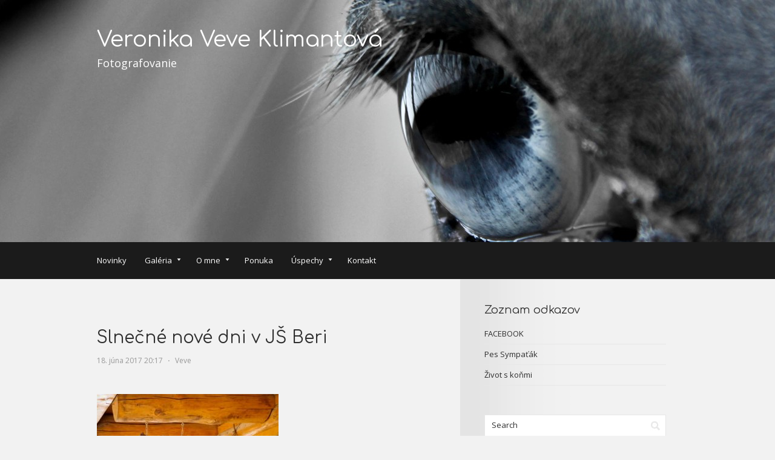

--- FILE ---
content_type: text/html; charset=UTF-8
request_url: https://www.veveklimantova.com/?cat=22
body_size: 7169
content:
<!DOCTYPE html PUBLIC "-//W3C//DTD XHTML 1.0 Transitional//EN" "http://www.w3.org/TR/xhtml1/DTD/xhtml1-transitional.dtd">
<html xmlns="http://www.w3.org/1999/xhtml" lang="sk-SK">
<head profile="http://gmpg.org/xfn/11">
<meta http-equiv="Content-Type" content="text/html; charset=UTF-8" />
<title>Kone | Veronika Veve Klimantová</title>
<link rel="stylesheet" href="https://www.veveklimantova.com/wp-content/themes/retina/style.css" type="text/css" media="all" />
<link rel="pingback" href="https://www.veveklimantova.com/xmlrpc.php" />
<link rel='dns-prefetch' href='//fonts.googleapis.com' />
<link rel='dns-prefetch' href='//s.w.org' />
<link rel="alternate" type="application/rss+xml" title="RSS kanál: Veronika Veve Klimantová &raquo;" href="https://www.veveklimantova.com/?feed=rss2" />
<link rel="alternate" type="application/rss+xml" title="RSS kanál komentárov webu Veronika Veve Klimantová &raquo;" href="https://www.veveklimantova.com/?feed=comments-rss2" />
<link rel="alternate" type="application/rss+xml" title="RSS kanál kategórie Veronika Veve Klimantová &raquo; Kone" href="https://www.veveklimantova.com/?feed=rss2&#038;cat=22" />
		<script type="text/javascript">
			window._wpemojiSettings = {"baseUrl":"https:\/\/s.w.org\/images\/core\/emoji\/11.2.0\/72x72\/","ext":".png","svgUrl":"https:\/\/s.w.org\/images\/core\/emoji\/11.2.0\/svg\/","svgExt":".svg","source":{"concatemoji":"https:\/\/www.veveklimantova.com\/wp-includes\/js\/wp-emoji-release.min.js?ver=5.1.21"}};
			!function(e,a,t){var n,r,o,i=a.createElement("canvas"),p=i.getContext&&i.getContext("2d");function s(e,t){var a=String.fromCharCode;p.clearRect(0,0,i.width,i.height),p.fillText(a.apply(this,e),0,0);e=i.toDataURL();return p.clearRect(0,0,i.width,i.height),p.fillText(a.apply(this,t),0,0),e===i.toDataURL()}function c(e){var t=a.createElement("script");t.src=e,t.defer=t.type="text/javascript",a.getElementsByTagName("head")[0].appendChild(t)}for(o=Array("flag","emoji"),t.supports={everything:!0,everythingExceptFlag:!0},r=0;r<o.length;r++)t.supports[o[r]]=function(e){if(!p||!p.fillText)return!1;switch(p.textBaseline="top",p.font="600 32px Arial",e){case"flag":return s([55356,56826,55356,56819],[55356,56826,8203,55356,56819])?!1:!s([55356,57332,56128,56423,56128,56418,56128,56421,56128,56430,56128,56423,56128,56447],[55356,57332,8203,56128,56423,8203,56128,56418,8203,56128,56421,8203,56128,56430,8203,56128,56423,8203,56128,56447]);case"emoji":return!s([55358,56760,9792,65039],[55358,56760,8203,9792,65039])}return!1}(o[r]),t.supports.everything=t.supports.everything&&t.supports[o[r]],"flag"!==o[r]&&(t.supports.everythingExceptFlag=t.supports.everythingExceptFlag&&t.supports[o[r]]);t.supports.everythingExceptFlag=t.supports.everythingExceptFlag&&!t.supports.flag,t.DOMReady=!1,t.readyCallback=function(){t.DOMReady=!0},t.supports.everything||(n=function(){t.readyCallback()},a.addEventListener?(a.addEventListener("DOMContentLoaded",n,!1),e.addEventListener("load",n,!1)):(e.attachEvent("onload",n),a.attachEvent("onreadystatechange",function(){"complete"===a.readyState&&t.readyCallback()})),(n=t.source||{}).concatemoji?c(n.concatemoji):n.wpemoji&&n.twemoji&&(c(n.twemoji),c(n.wpemoji)))}(window,document,window._wpemojiSettings);
		</script>
		<style type="text/css">
img.wp-smiley,
img.emoji {
	display: inline !important;
	border: none !important;
	box-shadow: none !important;
	height: 1em !important;
	width: 1em !important;
	margin: 0 .07em !important;
	vertical-align: -0.1em !important;
	background: none !important;
	padding: 0 !important;
}
</style>
	<link rel='stylesheet' id='wp-block-library-css'  href='https://www.veveklimantova.com/wp-includes/css/dist/block-library/style.min.css?ver=5.1.21' type='text/css' media='all' />
<link rel='stylesheet' id='retina-css-960-css'  href='https://www.veveklimantova.com/wp-content/themes/retina/lib/css/960.css?ver=5.1.21' type='text/css' media='all' />
<link rel='stylesheet' id='retina-google-fonts-css'  href='https://fonts.googleapis.com/css?family=Open+Sans%7CComfortaa&#038;ver=5.1.21' type='text/css' media='all' />
<script type='text/javascript' src='https://www.veveklimantova.com/wp-includes/js/jquery/jquery.js?ver=1.12.4'></script>
<script type='text/javascript' src='https://www.veveklimantova.com/wp-includes/js/jquery/jquery-migrate.min.js?ver=1.4.1'></script>
<link rel='https://api.w.org/' href='https://www.veveklimantova.com/index.php?rest_route=/' />
<link rel="EditURI" type="application/rsd+xml" title="RSD" href="https://www.veveklimantova.com/xmlrpc.php?rsd" />
<link rel="wlwmanifest" type="application/wlwmanifest+xml" href="https://www.veveklimantova.com/wp-includes/wlwmanifest.xml" /> 
<meta name="generator" content="WordPress 5.1.21" />
	
		<style type="text/css">
    #headimg {
        width: 100%;
		height: 400px;
        background: url(https://www.veveklimantova.com/wp-content/uploads/2013/04/cropped-1920-x-400.jpg) no-repeat top center;
		-webkit-background-size: cover;
		-moz-background-size: cover;
		-o-background-size: cover;
		background-size: cover;
    }
    </style>
    	
		<style type="text/css">
    #headimg #logo-text a {
        color: #fff;
    }
    #headimg #logo-text .site-description {
        color: #fff;
    }
    </style>
    	

<style type="text/css" id="custom-background-css">
body.custom-background { background-color: #f2f2f2; }
</style>
	</head>
<body class="archive category category-kone category-22 custom-background">
<div class="wrapper">
  
  <div id="header">  
    
    <div id="headimg"> 
  
    <div class="container_16 clearfix">
    <div class="grid_16 alpha omega">
      
      <div id="logo-text">
        <span class="site-name"><a href="https://www.veveklimantova.com/" title="Veronika Veve Klimantová" rel="home">Veronika Veve Klimantová</a></span>
        <span class="site-description">Fotografovanie</span>
      </div> <!-- end of #head-text -->
    
    </div>
  </div>
  
</div>
          
    <div id="nav">
      <div class="container_16 clearfix">
        <div class="grid_16 alpha omega">
            <div class="menu clearfix"><ul id="menu-home" class="sf-menu"><li id="menu-item-703" class="menu-item menu-item-type-taxonomy menu-item-object-category menu-item-703"><a href="https://www.veveklimantova.com/?cat=33">Novinky</a></li>
<li id="menu-item-8" class="menu-item menu-item-type-taxonomy menu-item-object-category current-category-ancestor current-menu-ancestor current-menu-parent current-category-parent menu-item-has-children menu-item-8"><a href="https://www.veveklimantova.com/?cat=3">Galéria</a>
<ul class="sub-menu">
	<li id="menu-item-923" class="menu-item menu-item-type-taxonomy menu-item-object-category menu-item-923"><a href="https://www.veveklimantova.com/?cat=35">Akcie</a></li>
	<li id="menu-item-595" class="menu-item menu-item-type-taxonomy menu-item-object-category menu-item-595"><a href="https://www.veveklimantova.com/?cat=18">Black &#038; White</a></li>
	<li id="menu-item-242" class="menu-item menu-item-type-taxonomy menu-item-object-category current-menu-item menu-item-has-children menu-item-242"><a href="https://www.veveklimantova.com/?cat=22" aria-current="page">Kone</a>
	<ul class="sub-menu">
		<li id="menu-item-1053" class="menu-item menu-item-type-taxonomy menu-item-object-category menu-item-has-children menu-item-1053"><a href="https://www.veveklimantova.com/?cat=36">Okonoch</a>
		<ul class="sub-menu">
			<li id="menu-item-1765" class="menu-item menu-item-type-taxonomy menu-item-object-category menu-item-1765"><a href="https://www.veveklimantova.com/?cat=39">Rockstar</a></li>
			<li id="menu-item-1142" class="menu-item menu-item-type-taxonomy menu-item-object-category menu-item-1142"><a href="https://www.veveklimantova.com/?cat=38">Semináre</a></li>
			<li id="menu-item-2768" class="menu-item menu-item-type-taxonomy menu-item-object-category menu-item-has-children menu-item-2768"><a href="https://www.veveklimantova.com/?cat=50">Tréningy</a>
			<ul class="sub-menu">
				<li id="menu-item-2770" class="menu-item menu-item-type-taxonomy menu-item-object-category menu-item-2770"><a href="https://www.veveklimantova.com/?cat=51">Kráľová</a></li>
			</ul>
</li>
		</ul>
</li>
		<li id="menu-item-1900" class="menu-item menu-item-type-taxonomy menu-item-object-category menu-item-1900"><a href="https://www.veveklimantova.com/?cat=23">Black &#038; White Horse</a></li>
		<li id="menu-item-689" class="menu-item menu-item-type-taxonomy menu-item-object-category menu-item-689"><a href="https://www.veveklimantova.com/?cat=29">Detaily</a></li>
		<li id="menu-item-2033" class="menu-item menu-item-type-taxonomy menu-item-object-category menu-item-2033"><a href="https://www.veveklimantova.com/?cat=26">Funny Horses</a></li>
		<li id="menu-item-392" class="menu-item menu-item-type-taxonomy menu-item-object-category menu-item-392"><a href="https://www.veveklimantova.com/?cat=32">Koníky</a></li>
		<li id="menu-item-466" class="menu-item menu-item-type-taxonomy menu-item-object-category menu-item-466"><a href="https://www.veveklimantova.com/?cat=28">Kone a ľudia</a></li>
		<li id="menu-item-217" class="menu-item menu-item-type-taxonomy menu-item-object-category menu-item-217"><a href="https://www.veveklimantova.com/?cat=30">Ranče</a></li>
		<li id="menu-item-777" class="menu-item menu-item-type-taxonomy menu-item-object-category menu-item-777"><a href="https://www.veveklimantova.com/?cat=34">Podujatia</a></li>
		<li id="menu-item-216" class="menu-item menu-item-type-taxonomy menu-item-object-category menu-item-216"><a href="https://www.veveklimantova.com/?cat=24">Preteky</a></li>
		<li id="menu-item-388" class="menu-item menu-item-type-taxonomy menu-item-object-category menu-item-388"><a href="https://www.veveklimantova.com/?cat=27">Žriebätá</a></li>
	</ul>
</li>
	<li id="menu-item-240" class="menu-item menu-item-type-taxonomy menu-item-object-category menu-item-240"><a href="https://www.veveklimantova.com/?cat=17">Na potulkách</a></li>
	<li id="menu-item-642" class="menu-item menu-item-type-taxonomy menu-item-object-category menu-item-has-children menu-item-642"><a href="https://www.veveklimantova.com/?cat=19">Ľudia</a>
	<ul class="sub-menu">
		<li id="menu-item-2923" class="menu-item menu-item-type-taxonomy menu-item-object-category menu-item-2923"><a href="https://www.veveklimantova.com/?cat=44">Portréty</a></li>
		<li id="menu-item-2321" class="menu-item menu-item-type-taxonomy menu-item-object-category menu-item-2321"><a href="https://www.veveklimantova.com/?cat=46">Snúbenci</a></li>
		<li id="menu-item-2322" class="menu-item menu-item-type-taxonomy menu-item-object-category menu-item-2322"><a href="https://www.veveklimantova.com/?cat=45">Tehuľky</a></li>
	</ul>
</li>
	<li id="menu-item-535" class="menu-item menu-item-type-taxonomy menu-item-object-category menu-item-535"><a href="https://www.veveklimantova.com/?cat=16">Príroda</a></li>
	<li id="menu-item-430" class="menu-item menu-item-type-taxonomy menu-item-object-category menu-item-has-children menu-item-430"><a href="https://www.veveklimantova.com/?cat=21">Psy</a>
	<ul class="sub-menu">
		<li id="menu-item-2715" class="menu-item menu-item-type-taxonomy menu-item-object-category menu-item-2715"><a href="https://www.veveklimantova.com/?cat=49">Psy a ľudia</a></li>
		<li id="menu-item-2714" class="menu-item menu-item-type-taxonomy menu-item-object-category menu-item-2714"><a href="https://www.veveklimantova.com/?cat=47">Semináre</a></li>
	</ul>
</li>
	<li id="menu-item-311" class="menu-item menu-item-type-taxonomy menu-item-object-category menu-item-311"><a href="https://www.veveklimantova.com/?cat=20">Zvieratá</a></li>
</ul>
</li>
<li id="menu-item-24" class="menu-item menu-item-type-taxonomy menu-item-object-category menu-item-has-children menu-item-24"><a href="https://www.veveklimantova.com/?cat=12">O mne</a>
<ul class="sub-menu">
	<li id="menu-item-25" class="menu-item menu-item-type-post_type menu-item-object-page menu-item-25"><a href="https://www.veveklimantova.com/?page_id=19">Veronika Veve Klimantová</a></li>
	<li id="menu-item-36" class="menu-item menu-item-type-post_type menu-item-object-page menu-item-36"><a href="https://www.veveklimantova.com/?page_id=32">Vybavenie</a></li>
	<li id="menu-item-10" class="menu-item menu-item-type-taxonomy menu-item-object-category menu-item-10"><a href="https://www.veveklimantova.com/?cat=6">Referencie</a></li>
</ul>
</li>
<li id="menu-item-41" class="menu-item menu-item-type-post_type menu-item-object-page menu-item-41"><a href="https://www.veveklimantova.com/?page_id=37">Ponuka</a></li>
<li id="menu-item-13" class="menu-item menu-item-type-taxonomy menu-item-object-category menu-item-has-children menu-item-13"><a href="https://www.veveklimantova.com/?cat=8">Úspechy</a>
<ul class="sub-menu">
	<li id="menu-item-218" class="menu-item menu-item-type-taxonomy menu-item-object-category menu-item-218"><a href="https://www.veveklimantova.com/?cat=9">Ocenenia</a></li>
	<li id="menu-item-211" class="menu-item menu-item-type-taxonomy menu-item-object-category menu-item-211"><a href="https://www.veveklimantova.com/?cat=10">Publikácie</a></li>
</ul>
</li>
<li id="menu-item-7" class="menu-item menu-item-type-post_type menu-item-object-page menu-item-7"><a href="https://www.veveklimantova.com/?page_id=5">Kontakt</a></li>
</ul></div>        </div>
      </div>
    </div>
  
  </div>
<div class="container_16 clearfix">
  
  <div class="grid_10 alpha">
    <div id="content">	  
	  
	        

<div id="loop-meta">
  <h1 class="loop-meta-title"></h1>
  <div class="loop-meta-description"></div>
</div> <!-- end #loop-meta -->

	  
	        
                
          <div id="post-3865" class="post-3865 post type-post status-publish format-standard hentry category-kone category-novinky category-rance">
  
  <h2 class="entry-title"><a href="https://www.veveklimantova.com/?p=3865" title="Permalink to Slnečné nové dni v JŠ Beri" rel="bookmark">Slnečné nové dni v JŠ Beri</a></h2>
  
  <div class="entry-meta">    
	<span class="entry-date" title="18. júna 2017 20:17"><a href="https://www.veveklimantova.com/?p=3865" title="Slnečné nové dni v JŠ Beri" rel="bookmark">18. júna 2017 20:17</a></span><span class="entry-meta-sep"> &sdot; </span><span class="entry-author author vcard"><a href="https://www.veveklimantova.com/?author=2" title="by Veve" rel="author">Veve</a></span>  </div><!-- .entry-meta -->
  
    
  <div class="entry-content clearfix">	
	<p><a href="http://www.veveklimantova.com/wp-content/uploads/2019/05/170618-Jš-Beri-16-Lucia.jpg"><img class="alignnone size-medium wp-image-3866" src="http://www.veveklimantova.com/wp-content/uploads/2019/05/170618-Jš-Beri-16-Lucia-300x200.jpg" alt="170618 - Jš Beri-16 Lucia" width="300" height="200" srcset="https://www.veveklimantova.com/wp-content/uploads/2019/05/170618-Jš-Beri-16-Lucia-300x200.jpg 300w, https://www.veveklimantova.com/wp-content/uploads/2019/05/170618-Jš-Beri-16-Lucia-768x512.jpg 768w, https://www.veveklimantova.com/wp-content/uploads/2019/05/170618-Jš-Beri-16-Lucia.jpg 1024w" sizes="(max-width: 300px) 100vw, 300px" /></a></p>
<p> <a href="https://www.veveklimantova.com/?p=3865#more-3865" class="more-link"><span>Continue Reading &rarr;</span></a></p>
<a href="http://www.facebook.com/share.php?u=https%3A%2F%2Fwww.veveklimantova.com%2F%3Fp%3D3865&amp;t=Slne%C4%8Dn%C3%A9%20nov%C3%A9%20dni%20v%20J%C5%A0%20Beri" id="facebook_share_link_3865">Share on Facebook</a>
	<script type="text/javascript">
	<!--
	var button = document.getElementById('facebook_share_link_3865') || document.getElementById('facebook_share_icon_3865') || document.getElementById('facebook_share_both_3865') || document.getElementById('facebook_share_button_3865');
	if (button) {
		button.onclick = function(e) {
			var url = this.href.replace(/share\.php/, 'sharer.php');
			window.open(url,'sharer','toolbar=0,status=0,width=626,height=436');
			return false;
		}
	
		if (button.id === 'facebook_share_button_3865') {
			button.onmouseover = function(){
				this.style.color='#fff';
				this.style.borderColor = '#295582';
				this.style.backgroundColor = '#3b5998';
			}
			button.onmouseout = function(){
				this.style.color = '#3b5998';
				this.style.borderColor = '#d8dfea';
				this.style.backgroundColor = '#fff';
			}
		}
	}
	-->
	</script>
	  </div> <!-- end .entry-content -->
  
    
  <div class="entry-meta-bottom">    
  <span class="cat-links"><span class="entry-utility-prep entry-utility-prep-cat-links">Posted in:</span> <a href="https://www.veveklimantova.com/?cat=22" rel="category">Kone</a>, <a href="https://www.veveklimantova.com/?cat=33" rel="category">Novinky</a>, <a href="https://www.veveklimantova.com/?cat=30" rel="category">Ranče</a></span>    
  </div><!-- .entry-meta-bottom -->

</div> <!-- end #post-3865 .post_class -->        
                
          <div id="post-3778" class="post-3778 post type-post status-publish format-standard hentry category-kone category-novinky category-rance">
  
  <h2 class="entry-title"><a href="https://www.veveklimantova.com/?p=3778" title="Permalink to Pozrite si nové fotky v albume JŠ Beri" rel="bookmark">Pozrite si nové fotky v albume JŠ Beri</a></h2>
  
  <div class="entry-meta">    
	<span class="entry-date" title="14. apríla 2017 20:05"><a href="https://www.veveklimantova.com/?p=3778" title="Pozrite si nové fotky v albume JŠ Beri" rel="bookmark">14. apríla 2017 20:05</a></span><span class="entry-meta-sep"> &sdot; </span><span class="entry-author author vcard"><a href="https://www.veveklimantova.com/?author=2" title="by Veve" rel="author">Veve</a></span>  </div><!-- .entry-meta -->
  
    
  <div class="entry-content clearfix">	
	<p><a href="http://www.veveklimantova.com/wp-content/uploads/2019/05/170414-Jš-Beri-22.jpg"><img class="alignnone size-medium wp-image-3779" src="http://www.veveklimantova.com/wp-content/uploads/2019/05/170414-Jš-Beri-22-300x200.jpg" alt="170414 - Jš Beri-22" width="300" height="200" srcset="https://www.veveklimantova.com/wp-content/uploads/2019/05/170414-Jš-Beri-22-300x200.jpg 300w, https://www.veveklimantova.com/wp-content/uploads/2019/05/170414-Jš-Beri-22-768x512.jpg 768w, https://www.veveklimantova.com/wp-content/uploads/2019/05/170414-Jš-Beri-22.jpg 1024w" sizes="(max-width: 300px) 100vw, 300px" /></a></p>
<p> <a href="https://www.veveklimantova.com/?p=3778#more-3778" class="more-link"><span>Continue Reading &rarr;</span></a></p>
<a href="http://www.facebook.com/share.php?u=https%3A%2F%2Fwww.veveklimantova.com%2F%3Fp%3D3778&amp;t=Pozrite%20si%20nov%C3%A9%20fotky%20v%20albume%20J%C5%A0%20Beri" id="facebook_share_link_3778">Share on Facebook</a>
	<script type="text/javascript">
	<!--
	var button = document.getElementById('facebook_share_link_3778') || document.getElementById('facebook_share_icon_3778') || document.getElementById('facebook_share_both_3778') || document.getElementById('facebook_share_button_3778');
	if (button) {
		button.onclick = function(e) {
			var url = this.href.replace(/share\.php/, 'sharer.php');
			window.open(url,'sharer','toolbar=0,status=0,width=626,height=436');
			return false;
		}
	
		if (button.id === 'facebook_share_button_3778') {
			button.onmouseover = function(){
				this.style.color='#fff';
				this.style.borderColor = '#295582';
				this.style.backgroundColor = '#3b5998';
			}
			button.onmouseout = function(){
				this.style.color = '#3b5998';
				this.style.borderColor = '#d8dfea';
				this.style.backgroundColor = '#fff';
			}
		}
	}
	-->
	</script>
	  </div> <!-- end .entry-content -->
  
    
  <div class="entry-meta-bottom">    
  <span class="cat-links"><span class="entry-utility-prep entry-utility-prep-cat-links">Posted in:</span> <a href="https://www.veveklimantova.com/?cat=22" rel="category">Kone</a>, <a href="https://www.veveklimantova.com/?cat=33" rel="category">Novinky</a>, <a href="https://www.veveklimantova.com/?cat=30" rel="category">Ranče</a></span>    
  </div><!-- .entry-meta-bottom -->

</div> <!-- end #post-3778 .post_class -->        
                
          <div id="post-2846" class="post-2846 post type-post status-publish format-standard hentry category-kone category-rance">
  
  <h2 class="entry-title"><a href="https://www.veveklimantova.com/?p=2846" title="Permalink to JŠ Beri" rel="bookmark">JŠ Beri</a></h2>
  
  <div class="entry-meta">    
	<span class="entry-date" title="1. decembra 2014 19:30"><a href="https://www.veveklimantova.com/?p=2846" title="JŠ Beri" rel="bookmark">1. decembra 2014 19:30</a></span><span class="entry-meta-sep"> &sdot; </span><span class="entry-author author vcard"><a href="https://www.veveklimantova.com/?author=2" title="by Veve" rel="author">Veve</a></span>  </div><!-- .entry-meta -->
  
    
  <div class="entry-content clearfix">	
	<p><a href="http://www.veveklimantova.com/wp-content/uploads/2014/11/141031-Jš-Beri-17-Lucia.jpg"><img class="alignnone size-medium wp-image-2847" src="http://www.veveklimantova.com/wp-content/uploads/2014/11/141031-Jš-Beri-17-Lucia-300x200.jpg" alt="141031 - Jš Beri-17 Lucia" width="300" height="200" srcset="https://www.veveklimantova.com/wp-content/uploads/2014/11/141031-Jš-Beri-17-Lucia-300x200.jpg 300w, https://www.veveklimantova.com/wp-content/uploads/2014/11/141031-Jš-Beri-17-Lucia.jpg 1024w" sizes="(max-width: 300px) 100vw, 300px" /></a></p>
<p> <a href="https://www.veveklimantova.com/?p=2846#more-2846" class="more-link"><span>Continue Reading &rarr;</span></a></p>
<a href="http://www.facebook.com/share.php?u=https%3A%2F%2Fwww.veveklimantova.com%2F%3Fp%3D2846&amp;t=J%C5%A0%20Beri" id="facebook_share_link_2846">Share on Facebook</a>
	<script type="text/javascript">
	<!--
	var button = document.getElementById('facebook_share_link_2846') || document.getElementById('facebook_share_icon_2846') || document.getElementById('facebook_share_both_2846') || document.getElementById('facebook_share_button_2846');
	if (button) {
		button.onclick = function(e) {
			var url = this.href.replace(/share\.php/, 'sharer.php');
			window.open(url,'sharer','toolbar=0,status=0,width=626,height=436');
			return false;
		}
	
		if (button.id === 'facebook_share_button_2846') {
			button.onmouseover = function(){
				this.style.color='#fff';
				this.style.borderColor = '#295582';
				this.style.backgroundColor = '#3b5998';
			}
			button.onmouseout = function(){
				this.style.color = '#3b5998';
				this.style.borderColor = '#d8dfea';
				this.style.backgroundColor = '#fff';
			}
		}
	}
	-->
	</script>
	  </div> <!-- end .entry-content -->
  
    
  <div class="entry-meta-bottom">    
  <span class="cat-links"><span class="entry-utility-prep entry-utility-prep-cat-links">Posted in:</span> <a href="https://www.veveklimantova.com/?cat=22" rel="category">Kone</a>, <a href="https://www.veveklimantova.com/?cat=30" rel="category">Ranče</a></span>    
  </div><!-- .entry-meta-bottom -->

</div> <!-- end #post-2846 .post_class -->        
                
          <div id="post-2772" class="post-2772 post type-post status-publish format-standard hentry category-kralova category-okonoch category-treningy">
  
  <h2 class="entry-title"><a href="https://www.veveklimantova.com/?p=2772" title="Permalink to Kráľová" rel="bookmark">Kráľová</a></h2>
  
  <div class="entry-meta">    
	<span class="entry-date" title="28. septembra 2014 19:30"><a href="https://www.veveklimantova.com/?p=2772" title="Kráľová" rel="bookmark">28. septembra 2014 19:30</a></span><span class="entry-meta-sep"> &sdot; </span><span class="entry-author author vcard"><a href="https://www.veveklimantova.com/?author=2" title="by Veve" rel="author">Veve</a></span>  </div><!-- .entry-meta -->
  
    
  <div class="entry-content clearfix">	
	<p><a href="http://www.veveklimantova.com/wp-content/uploads/2014/08/140810-Treningy-Kralova-19.jpg"><img class="alignnone size-medium wp-image-2757" src="http://www.veveklimantova.com/wp-content/uploads/2014/08/140810-Treningy-Kralova-19-300x200.jpg" alt="140810 - Treningy Kralova-19" width="300" height="200" srcset="https://www.veveklimantova.com/wp-content/uploads/2014/08/140810-Treningy-Kralova-19-300x200.jpg 300w, https://www.veveklimantova.com/wp-content/uploads/2014/08/140810-Treningy-Kralova-19.jpg 1024w" sizes="(max-width: 300px) 100vw, 300px" /></a></p>
<p> <a href="https://www.veveklimantova.com/?p=2772#more-2772" class="more-link"><span>Continue Reading &rarr;</span></a></p>
<a href="http://www.facebook.com/share.php?u=https%3A%2F%2Fwww.veveklimantova.com%2F%3Fp%3D2772&amp;t=Kr%C3%A1%C4%BEov%C3%A1" id="facebook_share_link_2772">Share on Facebook</a>
	<script type="text/javascript">
	<!--
	var button = document.getElementById('facebook_share_link_2772') || document.getElementById('facebook_share_icon_2772') || document.getElementById('facebook_share_both_2772') || document.getElementById('facebook_share_button_2772');
	if (button) {
		button.onclick = function(e) {
			var url = this.href.replace(/share\.php/, 'sharer.php');
			window.open(url,'sharer','toolbar=0,status=0,width=626,height=436');
			return false;
		}
	
		if (button.id === 'facebook_share_button_2772') {
			button.onmouseover = function(){
				this.style.color='#fff';
				this.style.borderColor = '#295582';
				this.style.backgroundColor = '#3b5998';
			}
			button.onmouseout = function(){
				this.style.color = '#3b5998';
				this.style.borderColor = '#d8dfea';
				this.style.backgroundColor = '#fff';
			}
		}
	}
	-->
	</script>
	  </div> <!-- end .entry-content -->
  
    
  <div class="entry-meta-bottom">    
  <span class="cat-links"><span class="entry-utility-prep entry-utility-prep-cat-links">Posted in:</span> <a href="https://www.veveklimantova.com/?cat=51" rel="category">Kráľová</a>, <a href="https://www.veveklimantova.com/?cat=36" rel="category">Okonoch</a>, <a href="https://www.veveklimantova.com/?cat=50" rel="category">Tréningy</a></span>    
  </div><!-- .entry-meta-bottom -->

</div> <!-- end #post-2772 .post_class -->        
                
          <div id="post-2719" class="post-2719 post type-post status-publish format-standard hentry category-kone category-novinky category-okonoch category-treningy">
  
  <h2 class="entry-title"><a href="https://www.veveklimantova.com/?p=2719" title="Permalink to Tréningy" rel="bookmark">Tréningy</a></h2>
  
  <div class="entry-meta">    
	<span class="entry-date" title="17. augusta 2014 19:30"><a href="https://www.veveklimantova.com/?p=2719" title="Tréningy" rel="bookmark">17. augusta 2014 19:30</a></span><span class="entry-meta-sep"> &sdot; </span><span class="entry-author author vcard"><a href="https://www.veveklimantova.com/?author=2" title="by Veve" rel="author">Veve</a></span>  </div><!-- .entry-meta -->
  
    
  <div class="entry-content clearfix">	
	<p><a href="http://www.veveklimantova.com/wp-content/uploads/2014/08/140713-Tréning-deň-6.jpg"><img class="alignnone size-medium wp-image-2720" src="http://www.veveklimantova.com/wp-content/uploads/2014/08/140713-Tréning-deň-6-199x300.jpg" alt="140713 - Tréning deň-6" width="199" height="300" srcset="https://www.veveklimantova.com/wp-content/uploads/2014/08/140713-Tréning-deň-6-199x300.jpg 199w, https://www.veveklimantova.com/wp-content/uploads/2014/08/140713-Tréning-deň-6.jpg 682w" sizes="(max-width: 199px) 100vw, 199px" /></a></p>
<p> <a href="https://www.veveklimantova.com/?p=2719#more-2719" class="more-link"><span>Continue Reading &rarr;</span></a></p>
<a href="http://www.facebook.com/share.php?u=https%3A%2F%2Fwww.veveklimantova.com%2F%3Fp%3D2719&amp;t=Tr%C3%A9ningy" id="facebook_share_link_2719">Share on Facebook</a>
	<script type="text/javascript">
	<!--
	var button = document.getElementById('facebook_share_link_2719') || document.getElementById('facebook_share_icon_2719') || document.getElementById('facebook_share_both_2719') || document.getElementById('facebook_share_button_2719');
	if (button) {
		button.onclick = function(e) {
			var url = this.href.replace(/share\.php/, 'sharer.php');
			window.open(url,'sharer','toolbar=0,status=0,width=626,height=436');
			return false;
		}
	
		if (button.id === 'facebook_share_button_2719') {
			button.onmouseover = function(){
				this.style.color='#fff';
				this.style.borderColor = '#295582';
				this.style.backgroundColor = '#3b5998';
			}
			button.onmouseout = function(){
				this.style.color = '#3b5998';
				this.style.borderColor = '#d8dfea';
				this.style.backgroundColor = '#fff';
			}
		}
	}
	-->
	</script>
	  </div> <!-- end .entry-content -->
  
    
  <div class="entry-meta-bottom">    
  <span class="cat-links"><span class="entry-utility-prep entry-utility-prep-cat-links">Posted in:</span> <a href="https://www.veveklimantova.com/?cat=22" rel="category">Kone</a>, <a href="https://www.veveklimantova.com/?cat=33" rel="category">Novinky</a>, <a href="https://www.veveklimantova.com/?cat=36" rel="category">Okonoch</a>, <a href="https://www.veveklimantova.com/?cat=50" rel="category">Tréningy</a></span>    
  </div><!-- .entry-meta-bottom -->

</div> <!-- end #post-2719 .post_class -->        
                
          <div id="post-2610" class="post-2610 post type-post status-publish format-standard hentry category-kone category-novinky category-okonoch category-seminare">
  
  <h2 class="entry-title"><a href="https://www.veveklimantova.com/?p=2610" title="Permalink to Seminár: Práca zo sedla a práca inšpirovaná J. F. Pignonom 21.-22.06.2014" rel="bookmark">Seminár: Práca zo sedla a práca inšpirovaná J. F. Pignonom 21.-22.06.2014</a></h2>
  
  <div class="entry-meta">    
	<span class="entry-date" title="13. júla 2014 19:30"><a href="https://www.veveklimantova.com/?p=2610" title="Seminár: Práca zo sedla a práca inšpirovaná J. F. Pignonom 21.-22.06.2014" rel="bookmark">13. júla 2014 19:30</a></span><span class="entry-meta-sep"> &sdot; </span><span class="entry-author author vcard"><a href="https://www.veveklimantova.com/?author=2" title="by Veve" rel="author">Veve</a></span>  </div><!-- .entry-meta -->
  
    
  <div class="entry-content clearfix">	
	<p><a href="http://www.veveklimantova.com/wp-content/uploads/2014/07/140621-Seminar-Praca-zo-sedla-+-J.Pignon-47.jpg"><img class="alignnone size-medium wp-image-2611" src="http://www.veveklimantova.com/wp-content/uploads/2014/07/140621-Seminar-Praca-zo-sedla-+-J.Pignon-47-300x200.jpg" alt="140621 - Seminar Praca zo sedla + J.Pignon-47" width="300" height="200" srcset="https://www.veveklimantova.com/wp-content/uploads/2014/07/140621-Seminar-Praca-zo-sedla-+-J.Pignon-47-300x200.jpg 300w, https://www.veveklimantova.com/wp-content/uploads/2014/07/140621-Seminar-Praca-zo-sedla-+-J.Pignon-47.jpg 1024w" sizes="(max-width: 300px) 100vw, 300px" /></a></p>
<p> <a href="https://www.veveklimantova.com/?p=2610#more-2610" class="more-link"><span>Continue Reading &rarr;</span></a></p>
<a href="http://www.facebook.com/share.php?u=https%3A%2F%2Fwww.veveklimantova.com%2F%3Fp%3D2610&amp;t=Semin%C3%A1r%3A%20Pr%C3%A1ca%20zo%20sedla%20a%20pr%C3%A1ca%20in%C5%A1pirovan%C3%A1%20J.%20F.%20Pignonom%2021.-22.06.2014" id="facebook_share_link_2610">Share on Facebook</a>
	<script type="text/javascript">
	<!--
	var button = document.getElementById('facebook_share_link_2610') || document.getElementById('facebook_share_icon_2610') || document.getElementById('facebook_share_both_2610') || document.getElementById('facebook_share_button_2610');
	if (button) {
		button.onclick = function(e) {
			var url = this.href.replace(/share\.php/, 'sharer.php');
			window.open(url,'sharer','toolbar=0,status=0,width=626,height=436');
			return false;
		}
	
		if (button.id === 'facebook_share_button_2610') {
			button.onmouseover = function(){
				this.style.color='#fff';
				this.style.borderColor = '#295582';
				this.style.backgroundColor = '#3b5998';
			}
			button.onmouseout = function(){
				this.style.color = '#3b5998';
				this.style.borderColor = '#d8dfea';
				this.style.backgroundColor = '#fff';
			}
		}
	}
	-->
	</script>
	  </div> <!-- end .entry-content -->
  
    
  <div class="entry-meta-bottom">    
  <span class="cat-links"><span class="entry-utility-prep entry-utility-prep-cat-links">Posted in:</span> <a href="https://www.veveklimantova.com/?cat=22" rel="category">Kone</a>, <a href="https://www.veveklimantova.com/?cat=33" rel="category">Novinky</a>, <a href="https://www.veveklimantova.com/?cat=36" rel="category">Okonoch</a>, <a href="https://www.veveklimantova.com/?cat=38" rel="category">Semináre</a></span>    
  </div><!-- .entry-meta-bottom -->

</div> <!-- end #post-2610 .post_class -->        
                
          <div id="post-2484" class="post-2484 post type-post status-publish format-standard hentry category-kone category-novinky category-okonoch category-seminare">
  
  <h2 class="entry-title"><a href="https://www.veveklimantova.com/?p=2484" title="Permalink to Seminár Práca inšpirovaná J.F.Pignonom 24.-25.5.2014" rel="bookmark">Seminár Práca inšpirovaná J.F.Pignonom 24.-25.5.2014</a></h2>
  
  <div class="entry-meta">    
	<span class="entry-date" title="29. júna 2014 19:30"><a href="https://www.veveklimantova.com/?p=2484" title="Seminár Práca inšpirovaná J.F.Pignonom 24.-25.5.2014" rel="bookmark">29. júna 2014 19:30</a></span><span class="entry-meta-sep"> &sdot; </span><span class="entry-author author vcard"><a href="https://www.veveklimantova.com/?author=2" title="by Veve" rel="author">Veve</a></span>  </div><!-- .entry-meta -->
  
    
  <div class="entry-content clearfix">	
	<p><a href="http://www.veveklimantova.com/wp-content/uploads/2014/06/140524-Seminar-J.Pignon-322.jpg"><img class="alignnone size-medium wp-image-2485" src="http://www.veveklimantova.com/wp-content/uploads/2014/06/140524-Seminar-J.Pignon-322-300x200.jpg" alt="140524 - Seminar J.Pignon-322" width="300" height="200" srcset="https://www.veveklimantova.com/wp-content/uploads/2014/06/140524-Seminar-J.Pignon-322-300x200.jpg 300w, https://www.veveklimantova.com/wp-content/uploads/2014/06/140524-Seminar-J.Pignon-322.jpg 1024w" sizes="(max-width: 300px) 100vw, 300px" /></a></p>
<p>&nbsp;</p>
<p> <a href="https://www.veveklimantova.com/?p=2484#more-2484" class="more-link"><span>Continue Reading &rarr;</span></a></p>
<a href="http://www.facebook.com/share.php?u=https%3A%2F%2Fwww.veveklimantova.com%2F%3Fp%3D2484&amp;t=Semin%C3%A1r%20Pr%C3%A1ca%20in%C5%A1pirovan%C3%A1%20J.F.Pignonom%2024.-25.5.2014" id="facebook_share_link_2484">Share on Facebook</a>
	<script type="text/javascript">
	<!--
	var button = document.getElementById('facebook_share_link_2484') || document.getElementById('facebook_share_icon_2484') || document.getElementById('facebook_share_both_2484') || document.getElementById('facebook_share_button_2484');
	if (button) {
		button.onclick = function(e) {
			var url = this.href.replace(/share\.php/, 'sharer.php');
			window.open(url,'sharer','toolbar=0,status=0,width=626,height=436');
			return false;
		}
	
		if (button.id === 'facebook_share_button_2484') {
			button.onmouseover = function(){
				this.style.color='#fff';
				this.style.borderColor = '#295582';
				this.style.backgroundColor = '#3b5998';
			}
			button.onmouseout = function(){
				this.style.color = '#3b5998';
				this.style.borderColor = '#d8dfea';
				this.style.backgroundColor = '#fff';
			}
		}
	}
	-->
	</script>
	  </div> <!-- end .entry-content -->
  
    
  <div class="entry-meta-bottom">    
  <span class="cat-links"><span class="entry-utility-prep entry-utility-prep-cat-links">Posted in:</span> <a href="https://www.veveklimantova.com/?cat=22" rel="category">Kone</a>, <a href="https://www.veveklimantova.com/?cat=33" rel="category">Novinky</a>, <a href="https://www.veveklimantova.com/?cat=36" rel="category">Okonoch</a>, <a href="https://www.veveklimantova.com/?cat=38" rel="category">Semináre</a></span>    
  </div><!-- .entry-meta-bottom -->

</div> <!-- end #post-2484 .post_class -->        
                
          <div id="post-2396" class="post-2396 post type-post status-publish format-standard hentry category-kone category-preteky">
  
  <h2 class="entry-title"><a href="https://www.veveklimantova.com/?p=2396" title="Permalink to JŠ Beri &#8211; Hrabiny 11.5.2014" rel="bookmark">JŠ Beri &#8211; Hrabiny 11.5.2014</a></h2>
  
  <div class="entry-meta">    
	<span class="entry-date" title="15. júna 2014 19:30"><a href="https://www.veveklimantova.com/?p=2396" title="JŠ Beri &#8211; Hrabiny 11.5.2014" rel="bookmark">15. júna 2014 19:30</a></span><span class="entry-meta-sep"> &sdot; </span><span class="entry-author author vcard"><a href="https://www.veveklimantova.com/?author=2" title="by Veve" rel="author">Veve</a></span>  </div><!-- .entry-meta -->
  
    
  <div class="entry-content clearfix">	
	<p><a href="http://www.veveklimantova.com/wp-content/uploads/2014/06/140511-Jš-Beri-Hrabiny-9.jpg"><img class="alignnone size-medium wp-image-2397" src="http://www.veveklimantova.com/wp-content/uploads/2014/06/140511-Jš-Beri-Hrabiny-9-300x200.jpg" alt="140511 - Jš Beri Hrabiny-9" width="300" height="200" srcset="https://www.veveklimantova.com/wp-content/uploads/2014/06/140511-Jš-Beri-Hrabiny-9-300x200.jpg 300w, https://www.veveklimantova.com/wp-content/uploads/2014/06/140511-Jš-Beri-Hrabiny-9.jpg 1024w" sizes="(max-width: 300px) 100vw, 300px" /></a></p>
<p>&nbsp;</p>
<p> <a href="https://www.veveklimantova.com/?p=2396#more-2396" class="more-link"><span>Continue Reading &rarr;</span></a></p>
<a href="http://www.facebook.com/share.php?u=https%3A%2F%2Fwww.veveklimantova.com%2F%3Fp%3D2396&amp;t=J%C5%A0%20Beri%20-%20Hrabiny%2011.5.2014" id="facebook_share_link_2396">Share on Facebook</a>
	<script type="text/javascript">
	<!--
	var button = document.getElementById('facebook_share_link_2396') || document.getElementById('facebook_share_icon_2396') || document.getElementById('facebook_share_both_2396') || document.getElementById('facebook_share_button_2396');
	if (button) {
		button.onclick = function(e) {
			var url = this.href.replace(/share\.php/, 'sharer.php');
			window.open(url,'sharer','toolbar=0,status=0,width=626,height=436');
			return false;
		}
	
		if (button.id === 'facebook_share_button_2396') {
			button.onmouseover = function(){
				this.style.color='#fff';
				this.style.borderColor = '#295582';
				this.style.backgroundColor = '#3b5998';
			}
			button.onmouseout = function(){
				this.style.color = '#3b5998';
				this.style.borderColor = '#d8dfea';
				this.style.backgroundColor = '#fff';
			}
		}
	}
	-->
	</script>
	  </div> <!-- end .entry-content -->
  
    
  <div class="entry-meta-bottom">    
  <span class="cat-links"><span class="entry-utility-prep entry-utility-prep-cat-links">Posted in:</span> <a href="https://www.veveklimantova.com/?cat=22" rel="category">Kone</a>, <a href="https://www.veveklimantova.com/?cat=24" rel="category">Preteky</a></span>    
  </div><!-- .entry-meta-bottom -->

</div> <!-- end #post-2396 .post_class -->        
                
          <div id="post-2356" class="post-2356 post type-post status-publish format-standard hentry category-novinky category-okonoch category-seminare">
  
  <h2 class="entry-title"><a href="https://www.veveklimantova.com/?p=2356" title="Permalink to WORKSHOP KNĚŽMOST 26. &#8211; 27. 04. 2014" rel="bookmark">WORKSHOP KNĚŽMOST 26. &#8211; 27. 04. 2014</a></h2>
  
  <div class="entry-meta">    
	<span class="entry-date" title="8. júna 2014 19:30"><a href="https://www.veveklimantova.com/?p=2356" title="WORKSHOP KNĚŽMOST 26. &#8211; 27. 04. 2014" rel="bookmark">8. júna 2014 19:30</a></span><span class="entry-meta-sep"> &sdot; </span><span class="entry-author author vcard"><a href="https://www.veveklimantova.com/?author=2" title="by Veve" rel="author">Veve</a></span>  </div><!-- .entry-meta -->
  
    
  <div class="entry-content clearfix">	
	<p><a href="http://www.veveklimantova.com/wp-content/uploads/2014/06/140426-Kněžmosť-13.jpg"><img class="alignnone size-medium wp-image-2359" src="http://www.veveklimantova.com/wp-content/uploads/2014/06/140426-Kněžmosť-13-300x200.jpg" alt="140426 - Kněžmosť-13" width="300" height="200" srcset="https://www.veveklimantova.com/wp-content/uploads/2014/06/140426-Kněžmosť-13-300x200.jpg 300w, https://www.veveklimantova.com/wp-content/uploads/2014/06/140426-Kněžmosť-13.jpg 1024w" sizes="(max-width: 300px) 100vw, 300px" /></a></p>
<p>&nbsp;</p>
<p> <a href="https://www.veveklimantova.com/?p=2356#more-2356" class="more-link"><span>Continue Reading &rarr;</span></a></p>
<a href="http://www.facebook.com/share.php?u=https%3A%2F%2Fwww.veveklimantova.com%2F%3Fp%3D2356&amp;t=WORKSHOP%20KN%C4%9A%C5%BDMOST%2026.%20-%2027.%2004.%202014" id="facebook_share_link_2356">Share on Facebook</a>
	<script type="text/javascript">
	<!--
	var button = document.getElementById('facebook_share_link_2356') || document.getElementById('facebook_share_icon_2356') || document.getElementById('facebook_share_both_2356') || document.getElementById('facebook_share_button_2356');
	if (button) {
		button.onclick = function(e) {
			var url = this.href.replace(/share\.php/, 'sharer.php');
			window.open(url,'sharer','toolbar=0,status=0,width=626,height=436');
			return false;
		}
	
		if (button.id === 'facebook_share_button_2356') {
			button.onmouseover = function(){
				this.style.color='#fff';
				this.style.borderColor = '#295582';
				this.style.backgroundColor = '#3b5998';
			}
			button.onmouseout = function(){
				this.style.color = '#3b5998';
				this.style.borderColor = '#d8dfea';
				this.style.backgroundColor = '#fff';
			}
		}
	}
	-->
	</script>
	  </div> <!-- end .entry-content -->
  
    
  <div class="entry-meta-bottom">    
  <span class="cat-links"><span class="entry-utility-prep entry-utility-prep-cat-links">Posted in:</span> <a href="https://www.veveklimantova.com/?cat=33" rel="category">Novinky</a>, <a href="https://www.veveklimantova.com/?cat=36" rel="category">Okonoch</a>, <a href="https://www.veveklimantova.com/?cat=38" rel="category">Semináre</a></span>    
  </div><!-- .entry-meta-bottom -->

</div> <!-- end #post-2356 .post_class -->        
                
          <div id="post-1901" class="post-1901 post type-post status-publish format-standard hentry category-novinky category-podujatia">
  
  <h2 class="entry-title"><a href="https://www.veveklimantova.com/?p=1901" title="Permalink to Majstrovstvá sveta v dvojzáprahoch 2013" rel="bookmark">Majstrovstvá sveta v dvojzáprahoch 2013</a></h2>
  
  <div class="entry-meta">    
	<span class="entry-date" title="25. septembra 2013 18:31"><a href="https://www.veveklimantova.com/?p=1901" title="Majstrovstvá sveta v dvojzáprahoch 2013" rel="bookmark">25. septembra 2013 18:31</a></span><span class="entry-meta-sep"> &sdot; </span><span class="entry-author author vcard"><a href="https://www.veveklimantova.com/?author=2" title="by Veve" rel="author">Veve</a></span>  </div><!-- .entry-meta -->
  
    
  <div class="entry-content clearfix">	
	<p><a href="http://www.veveklimantova.com/wp-content/uploads/2013/09/130831-Majstrovstvá-sveta-Vozatajstvo-4.jpg"><img class="alignnone size-medium wp-image-1902" title="130831 - Majstrovstvá sveta Vozatajstvo-4" src="http://www.veveklimantova.com/wp-content/uploads/2013/09/130831-Majstrovstvá-sveta-Vozatajstvo-4-300x200.jpg" alt="" width="300" height="200" srcset="https://www.veveklimantova.com/wp-content/uploads/2013/09/130831-Majstrovstvá-sveta-Vozatajstvo-4-300x200.jpg 300w, https://www.veveklimantova.com/wp-content/uploads/2013/09/130831-Majstrovstvá-sveta-Vozatajstvo-4.jpg 1024w" sizes="(max-width: 300px) 100vw, 300px" /></a></p>
<p> <a href="https://www.veveklimantova.com/?p=1901#more-1901" class="more-link"><span>Continue Reading &rarr;</span></a></p>
<a href="http://www.facebook.com/share.php?u=https%3A%2F%2Fwww.veveklimantova.com%2F%3Fp%3D1901&amp;t=Majstrovstv%C3%A1%20sveta%20v%20dvojz%C3%A1prahoch%202013" id="facebook_share_link_1901">Share on Facebook</a>
	<script type="text/javascript">
	<!--
	var button = document.getElementById('facebook_share_link_1901') || document.getElementById('facebook_share_icon_1901') || document.getElementById('facebook_share_both_1901') || document.getElementById('facebook_share_button_1901');
	if (button) {
		button.onclick = function(e) {
			var url = this.href.replace(/share\.php/, 'sharer.php');
			window.open(url,'sharer','toolbar=0,status=0,width=626,height=436');
			return false;
		}
	
		if (button.id === 'facebook_share_button_1901') {
			button.onmouseover = function(){
				this.style.color='#fff';
				this.style.borderColor = '#295582';
				this.style.backgroundColor = '#3b5998';
			}
			button.onmouseout = function(){
				this.style.color = '#3b5998';
				this.style.borderColor = '#d8dfea';
				this.style.backgroundColor = '#fff';
			}
		}
	}
	-->
	</script>
	  </div> <!-- end .entry-content -->
  
    
  <div class="entry-meta-bottom">    
  <span class="cat-links"><span class="entry-utility-prep entry-utility-prep-cat-links">Posted in:</span> <a href="https://www.veveklimantova.com/?cat=33" rel="category">Novinky</a>, <a href="https://www.veveklimantova.com/?cat=34" rel="category">Podujatia</a></span>    
  </div><!-- .entry-meta-bottom -->

</div> <!-- end #post-1901 .post_class -->        
              
            
      <div id="loop-nav-numeric" class="nav-numeric">
  <h3 class="assistive-text">Post Navigation</h3>
  <span aria-current='page' class='page-numbers current'>1</span>
<a class='page-numbers' href='https://www.veveklimantova.com/?cat=22&#038;paged=2'>2</a>
<a class='page-numbers' href='https://www.veveklimantova.com/?cat=22&#038;paged=3'>3</a>
<a class="next page-numbers" href="https://www.veveklimantova.com/?cat=22&#038;paged=2">Ďalej &raquo;</a>  <div class="clear"></div>
</div> <!-- end #loop-nav-numeric -->
    
    </div> <!-- end #content -->
  </div> <!-- end .grid_10 -->
  
  <div class="grid_6 omega">
  <div id="sidebar">
  
	<div id="linkcat-2" class="widget widget_links widget-widget_links clearfix"><div class="widget-wrap widget-inside"><h3 class="widget-title">Zoznam odkazov</h3>
	<ul class='xoxo blogroll'>
<li><a href="https://www.facebook.com/Veronika-Veve-Klimantov%C3%A1-Photography-544487858935796/?ref=settings" target="_blank">FACEBOOK</a></li>
<li><a href="https://www.pessympatak.sk/" target="_blank">Pes Sympaťák</a></li>
<li><a href="http://okonoch.sk/">Život s koňmi</a></li>

	</ul>
</div></div>
<div id="search-2" class="widget widget_search widget-widget_search clearfix"><div class="widget-wrap widget-inside"><div class="search">
  <form method="get" class="searchform" action="https://www.veveklimantova.com/">
    <label for="s" class="assistive-text">Search for:</label>
    <input type="text" class="field" name="s" id="s" value="Search" onfocus="if(this.value==this.defaultValue)this.value='';" onblur="if(this.value=='')this.value=this.defaultValue;" />
    <input type="submit" class="submit" name="submit" id="searchsubmit" value="Search" />
  </form>
</div><!-- end .search --></div></div><div id="text-2" class="widget widget_text widget-widget_text clearfix"><div class="widget-wrap widget-inside"><h3 class="widget-title">Copyright</h3>			<div class="textwidget">Všetky publikované fotografie na tejto stránke podliehajú autorskému právu a bez písomného súhlasu autora je zakázané ich kopírovanie, publikovanie alebo akékoľvek komerčné využitie. V prípade súhlasu autora je potrebné uviesť meno autora a odkaz na jeho web stránku.</div>
		</div></div>  
  </div> <!-- end #sidebar -->
</div>  <!-- end .grid_6 -->
</div> <!-- end .container_16 -->
  
  <div id="footer">
    <div class="container_16">
      <div class="grid_11">
  &copy; Copyright 2026 - <a href="https://www.veveklimantova.com/">Veronika Veve Klimantová</a></div>
<div class="grid_5 grid_credit">
  Retina Theme by <a href="http://wpaisle.com/" title="WPAisle">WPAisle</a> &sdot; <a href="http://wordpress.org/" title="WordPress">WordPress</a>
</div>
    </div>
  </div>

</div> <!-- end .wrapper -->
<script type='text/javascript' src='https://www.veveklimantova.com/wp-content/themes/retina/lib/js/superfish/superfish-combine.min.js?ver=1.5.9'></script>
<script type='text/javascript' src='https://www.veveklimantova.com/wp-content/themes/retina/lib/js/common.js?ver=1.0'></script>
<script type='text/javascript' src='https://www.veveklimantova.com/wp-includes/js/wp-embed.min.js?ver=5.1.21'></script>
</body>
</html>

--- FILE ---
content_type: text/css
request_url: https://www.veveklimantova.com/wp-content/themes/retina/style.css
body_size: 5733
content:
/*
Theme Name: Retina
Theme URI: http://wpaisle.com/retina/
Author: Colton Mason
Author URI: http://wpaisle.com/
Description: An elegant, versatile, nice and simple blog theme featuring custom background, custom header, custom menu, flexible header, featured images, sticky post, fixed-width, theme options, widget-ready, threaded comments and translation ready. You can easily use your own Logo, Text and Background. The Theme can work for various different niches.
Version: 0.3
Tags: white, light, two-columns, right-sidebar, fixed-width, custom-background, custom-header, custom-menu, featured-images, flexible-header, sticky-post, theme-options, threaded-comments, translation-ready
License: GNU General Public License, version 3 (GPLv3)
License URI: http://www.gnu.org/licenses/gpl-3.0.html
*/

/*  Retina Table of Contents
 *
 * Note: See the "Help" tab in the "Retina Options" admin page for license, changelog and other informations.
 *
 * =Reset, =Skeleton, =Header, =Content/Sidebar, =Footer
 * =Paragraph, =Headings, =Text Elements, =Blockquote, =Links
 * =List, =Table, =Form, =Search Form Widget, =Images, =General Classes, =Sidebar(s), =Widget(s)
 * =Type Post, =Entry Content, =Entry Meta, =Loop Meta
 * =Author, =Paging, =Comments
 * =Menu Primary
 *
------------------------ */

/**
|------------------------
| =Reset default browser CSS. http://meyerweb.com/eric/tools/css/reset/ v2.0 | 20110126 License: none (public domain)
|------------------------
*/

html, body, div, span, applet, object, iframe,
h1, h2, h3, h4, h5, h6, p, blockquote, pre,
a, abbr, acronym, address, big, cite, code,
del, dfn, em, img, ins, kbd, q, s, samp,
small, strike, strong, sub, sup, tt, var,
b, u, i, center,
dl, dt, dd, ol, ul, li,
fieldset, form, label, legend,
table, caption, tbody, tfoot, thead, tr, th, td,
article, aside, canvas, details, embed, 
figure, figcaption, footer, header, hgroup, 
menu, nav, output, ruby, section, summary,
time, mark, audio, video {
	margin: 0;
	padding: 0;
	border: 0;
	font-size: 100%;
	font: inherit;
	vertical-align: baseline;
}
/* HTML5 display-role reset for older browsers */
article, aside, details, figcaption, figure, 
footer, header, hgroup, menu, nav, section {
	display: block;
}
body {
	line-height: 1;
}
ol, ul {
	list-style: none;
}
blockquote, q {
	quotes: none;
}
blockquote:before, blockquote:after,
q:before, q:after {
	content: '';
	content: none;
}
table {
	border-collapse: collapse;
	border-spacing: 0;
}

/**
|------------------------
| =Skeleton
|------------------------
*/

body { 
	font-family: 'Open Sans', sans-serif;
	font-size: 13px;
	line-height: 21px;
	background: #fff;
	color: #2f2f2f;
	-webkit-font-smoothing: antialiased;
	-webkit-text-size-adjust: 100%;	
}

.wrapper {
	width: 100%;
}

/**
|------------------------
| =Header
|------------------------
*/

#header {
	width: 100%;
	background: #010101;
}

#headimg #logo-text {
	padding: 40px 0;
}

#headimg #logo-text .site-name  {
	display: block;
	font-family: 'Comfortaa', cursive;
	font-size: 36px;
	line-height: 50px;
	font-weight: normal;
}

#headimg #logo-text .site-description {
	display: block;
	font-size: 18px;
	line-height: 28px;
}

#nav {
	width: 100%;
	background-color: #1b1b1b;	
}

/**
|------------------------
| =Content/Sidebar
|------------------------
*/

#content {
	padding: 40px 0;
}

#sidebar {
	padding: 40px 0 40px 40px;
	background: url(images/sidebar-bg.png) repeat-y;
}

/**
|------------------------
| =Footer
|------------------------
*/

#footer {
	width: 100%;
	padding: 25px 0;
	font-size: 12px;
	color: #999;
	background-color: #1b1b1b;	
	border-top: solid 1px #e7e7e7;
}

#footer a,
#footer a:visited {
}

#footer a:hover {
}

.grid_credit {
	text-align: right;
}

/**
|------------------------
| =Paragraph
|------------------------
*/

p { 
	line-height: 21px;
	margin: 0 0 21px 0;
}

p:last-child {
	margin-bottom: 0;
}

p img { 
	margin: 0;
}

/**
|------------------------
| =Headings
|------------------------
*/

h1, h2, h3, h4, h5, h6 {
	font-family: 'Comfortaa', cursive;
	color: #2f2f2f;
	font-weight: normal;
	clear: both;
}

h1 a, h2 a, h3 a, h4 a, h5 a, h6 a { font-weight: inherit; }

h1 { 
	font-size: 30px; 
	line-height: 36px; 
	margin-bottom: 14px;
}

h2 { 
	font-size: 28px;
	line-height: 34px;
	margin-bottom: 20px;
}

h3 { 
	font-size: 18px;
	line-height: 24px;
	margin-bottom: 20px;	
}

h4 { 
	font-size: 16px;
	line-height: 22px;
	margin-bottom: 22px;	
}

h5 { 
	font-size: 14px;
	line-height: 20px;
	margin-bottom: 20px;	
}

h6 { 
	font-size: 12px;
	line-height: 19px;
	margin-bottom: 25px;	
}

/**
|------------------------
| =Text Elements
|------------------------
*/

strong {
	font-weight: bold;
}

cite, em, i {
	font-style: italic;
}

small { 
	font-size: 80%;
}

pre {
	background: #f5f5f5;
	padding: 15px 30px;
	overflow: auto;	
	border: 1px solid #e7e7e7;
	-webkit-border-radius: 2px;
	-moz-border-radius: 2px;
	border-radius: 2px;
	margin-bottom: 20px;
}

code, kbd {
	color: #a0a0a0;
}

abbr, acronym, dfn {
	border-bottom: 1px solid #e7e7e7;
	cursor: help;
}

address {
	display: block;
	margin: 0 0 20px 0;
}

ins {
	color: #f5f5f5;
	background: #2299dd;
	text-decoration: none;
}

sup, sub {
	font-size: 10px;
	height: 0;
	line-height: 1;
	position: relative;
	vertical-align: baseline;
}

sup {
	bottom: 1ex;
}

sub {
	top: .5ex;
}

/**
|------------------------
| =Blockquote
|------------------------
*/

blockquote {
	font-size: 14px;
	line-height: 22px;
	padding-left: 30px;
	margin-bottom: 20px;
	margin-top: 20px;
	background: transparent url(images/quote.png) no-repeat top left;
	
}

blockquote em,
blockquote i,
blockquote cite {
	font-style: normal;
}

blockquote cite {
	color: #555;
	font-size: 10px;
	font-weight: bold;
	letter-spacing: 1px;
	text-transform: uppercase;
	display: block;
	text-align: right;
}

blockquote cite a {
	display: block;
	margin: 10px 0 0 0;
}

/**
|------------------------
| =Links
|------------------------
*/

a,
a:visited {
	color: #2299dd;
	text-decoration: none;
}

a:hover,
a:focus {
	color: #44bbff;
}

a img {
	border: none;
}

a:focus, a:hover, a:active {
	outline: none;
}

p a, 
p a:visited { 
	line-height: inherit;
}

/**
|------------------------
| =List
|------------------------
*/

ul, ol {
	margin: 0 0 18px 30px;
}

ul {
	list-style: square;
}

ul ul {
	list-style: circle;
}

ul ul ul {
	list-style: disc;
}

ol {
	list-style: decimal;
}

ol ol {
	list-style: upper-alpha;
}

ol ol ol {
	list-style: lower-roman;
}

ol ol ol ol {
	list-style: lower-alpha;
}

ul ul, ul ol,
ol ol, ol ul { 
	margin: 4px 0 5px 30px;
}

ul ul li, ul ol li,
ol ol li, ol ul li { 
	margin-bottom: 6px;
	font-size: 98%; 
}

li { 
	/*line-height: 18px; 
	margin-bottom: 12px;*/
}

li p { 
	/*line-height: 18px;*/
}

dl {
	margin-bottom: 18px;
}

dt {
	font-weight: bold;
}

dd {
	margin-bottom: 18px;
}

/**
|------------------------
| =Table
|------------------------
*/

table { 
	width: 95%;
	margin: 0 auto 20px auto;
	border-collapse: collapse;
}

caption {
	font-weight: bold;
	margin: 0 0 5px 0;
}

thead, th {
	color: #fff;
	background: #2299dd;
	text-align: left;
}

tbody, td {
	background: #fff;
}

td, th { 
	padding: 5px;
	border: 1px #e7e7e7 solid;
}

/**
|------------------------
| =Form
|------------------------
*/

form {
	margin-bottom: 20px;
}

fieldset {
	margin-bottom: 20px;
}

input[type="text"],
input[type="password"],
input[type="email"],
textarea,
select {
	font-family: 'Open Sans', sans-serif;
	font-size: 13px;	
	color: #2f2f2f;
	background: #fff;
	border: 1px solid #e7e7e7;
	-moz-border-radius: 2px;
	-webkit-border-radius: 2px;
	border-radius: 2px;
	padding: 6px 4px;
	width: 95%;
	max-width: 100%;
	display: block;
	margin: 10px 0 20px 0;
	outline: none;	
}

select {
	padding: 0;
}

input[type="text"]:focus,
input[type="password"]:focus,
input[type="email"]:focus,
textarea:focus {
	-moz-box-shadow: 0 0 3px rgba(0,0,0,.2);
	-webkit-box-shadow: 0 0 3px rgba(0,0,0,.2);
	box-shadow:  0 0 3px rgba(0,0,0,.2);
}

textarea {
	min-height: 60px;
}

label,
legend {
	display: block;
}

input[type="checkbox"] {
	display: inline;
}

button,
input[type="submit"],
input[type="reset"],
input[type="button"] {
	font-family: 'Open Sans', sans-serif;
	font-size: 13px;
	margin: 0 0 20px 0;
	padding: 6px 12px;	
	color: #fff;	
	background-color: #2299dd;	
	border: 1px solid #2299dd;
	text-decoration: none;
	border-radius: 2px;
	moz-border-radius: 2px;
	-webkit-border-radius: 2px;	
	-ms-border-radius: 2px;
	outline: none;
	cursor: pointer;
}

button:hover,
input[type="submit"]:hover,
input[type="reset"]:hover,
input[type="button"]:hover,
button:active,
input[type="submit"]:active,
input[type="reset"]:active,
input[type="button"]:active {
	color: #fff;
	background-color: #44bbff;
	border: 1px solid #44bbff;
}

/**
|------------------------
| =Search Form Widget
|------------------------
*/

.searchform {
	width: 298px;
	background: #fff;
	border: solid 1px #e7e7e7;	
	padding: 1px 0;
	margin: 0;	
	overflow: auto;	
}

.searchform .assistive-text {
	display: none;
}

.searchform input[type="text"] {
	width: 250px;
	float: left;	
	padding: 6px 0 6px 11px;
	margin: 0;
	vertical-align: middle;
	border: 0;
}

.searchform input[type="submit"] {
	width: 33px;
	height: 33px;
	float: right;
	background: url(images/zoom.jpg) no-repeat;
	border: 0;
	cursor: pointer;
	text-indent: -9999px;
	vertical-align: middle;
	margin: 0;
	padding: 0;	
	text-transform: capitalize;
	font-size: 0;
	display: block;
	line-height: 0;
}

/**
|------------------------
| =Images
|------------------------
*/

p img {}

.entry-content img,
.author-content img,
.comment-content img,
.widget img {
	max-width: 100% !important;
	height: auto !important;
}

.entry-content img.wp-smiley {
	border: none;
	margin-bottom: 0;
	margin-top: 0;
	padding: 0;
}

img[class*="align"],
img[class*="wp-image-"],
img[class*="attachment-"] {
	height: auto;
}

img.size-auto,
img.size-full,
img.size-large,
img.size-medium,
img.attachment-auto,
img.attachment-full,
img.attachment-large,
img.attachment-medium {
	max-width: 100%;
	height: auto;
}

img.alignleft {
	display: inline;
	float: left;
	margin: 20px 20px 20px 0;
}

img.alignright {
	display: inline;
	float: right;
	margin: 20px 0 20px 20px;
}

img.aligncenter,
img.centered {
	display: block;
	margin: 20px auto 20px auto;
	clear: both;
}

img.alignnone {
	display: inline;
	margin: 20px 0;
}

/**
|------------------------
| =Caption
|------------------------
*/

.wp-caption {
	margin-bottom: 20px;
	max-width: 100%;
	overflow: hidden;
}

.wp-caption .wp-caption-text {
	margin: 12px 12px 0 0;	
	font-size: 12px;
	font-style: italic;
}

/**
|------------------------
| =Gallery
|------------------------
*/

.gallery {
	margin: 0 auto 20px auto;
}

dl.gallery-item {
	margin: 0;
}

.gallery-item a {
	width: 90%;
	display: block;
}

.gallery-caption {
	width: 90%;
	margin: 0 0 10px 0;
	font-size: 12px;	
	font-style: italic;
}

.gallery-caption a {
	display: inline;
}

.gallery a img {
	border: none;
}

dl.gallery-item img {
	padding: 5px;
	margin-bottom: 10px;
	background: #fff;
	border: 1px solid #e7e7e7;
	-webkit-border-radius: 2px;
	-moz-border-radius: 2px;
	border-radius: 2px;
	height: auto;
}

.gallery br+br {
	display:none;
}

.gallery .gallery-item {
	float: left; 
	text-align: center; 
	margin-bottom: 10px;
}

/** Gallery Columns */

.gallery-columns-1 .gallery-item {
	width: 100%;
}

.gallery-columns-2 .gallery-item {
	width: 50%;
}

.gallery-columns-3 .gallery-item {
	width: 33%;
}

.gallery-columns-4 .gallery-item {
	width: 25%;
}

.gallery-columns-4 .gallery-item img {
	width: 98%;
}

.gallery-columns-5 .gallery-item {
	width: 20%;
}

.gallery-columns-5 .gallery-item img {
	width: 96%;
}

.gallery-columns-6 .gallery-item {
	width: 16%;
}

.gallery-columns-6 .gallery-item img {
	width: 94%;
}

.gallery-columns-7 .gallery-item {
	width: 14%;
}

.gallery-columns-7 .gallery-item img {
	width: 90%;
}

.gallery-columns-8 .gallery-item {
	width: 12%;
}

.gallery-columns-8 .gallery-item img {
	width: 88%;
}

.gallery-columns-9 .gallery-item {
	width: 11%;
}

.gallery-columns-9 .gallery-item img {
	width: 86%;
}

.gallery-columns-10 .gallery-item {
	width: 10%;
}

.gallery-columns-10 .gallery-item img {
	width: 84%;
}

/**
|------------------------
| =General Classes
|------------------------
*/

.alignleft {
	display: inline;
	float: left;
	margin-right: 20px;
}

.alignright {
	display: inline;
	float: right;
	margin-left: 20px;
}

.aligncenter {
	clear: both;
	display: block;
	margin-left: auto;
	margin-right: auto;
}

.sticky {
}

/**
|------------------------
| =Sidebar(s)
|------------------------
*/

#sidebar {
}

#sidebar a,
#sidebar a:visited {
	color: #2f2f2f;
	text-decoration: none;
}

#sidebar a:hover,
#sidebar a:focus {
	color: #2299dd;
}

/**
|------------------------
| =Widget(s)
|------------------------
*/

.widget {
	width: 300px;
	margin: 0 0 40px 0;		
}

.widget .widget-wrap {
	word-wrap: break-word;
	overflow: hidden;
}

.widget select {
	width: 215px;
	padding: 5px;
}

.widget ul,
.widget ol {
	margin: 0;
	padding: 0;
	list-style: none;
}

.widget ul li,
.widget ol li {
	margin: -2px 0 8px 0;
	padding: 0 0 6px 0;
	border-bottom: solid 1px #e7e7e7;
}

.widget ul ul li,
.widget ol ol li {
	margin: 5px 0 0 10px;
	padding-bottom: 0;
	border-bottom: none;
}

.widget .widget-title {
	font-size: 18px;
	line-height: 22px;
	margin-bottom: 20px;
}

.widget .widget_calendar .widget-title {
	display: none;
}

/**
|------------------------
| =Type Post
|------------------------
*/

.type-post,
.type-page {
	margin: 0 0 40px 0;
	padding: 0 0 20px 0;
	border-bottom: solid 1px #e7e7e7;
}

.type-attachment {
	margin: 0 0 40px 0;
}

.entry-title  {
	font-size: 28px;
	line-height: 34px;
	margin-bottom: 10px;
}

.entry-title-single {}

.entry-title-page {
	margin: 0 0 10px 0;
}

.entry-title a,
.entry-title a:visited {
	color: #2f2f2f;
}

.entry-title a:focus,
.entry-title a:hover {
	color: #2299dd;
}

/**
|------------------------
| =Entry Content
|------------------------
*/

.entry-content {
	margin: 0 0 20px 0;
}

/**
|------------------------
| =Entry Meta
|------------------------
*/

.entry-meta,
.entry-meta-bottom {
	font-size: 12px;
	color: #999;
	margin: 0 0 25px 0;
}

.entry-meta a,
.entry-meta a:visited {
	color: #999;
}

.entry-meta a:hover,
.entry-meta a:focus {
	color: #2299dd;
}

.entry-meta-sep {
	margin: 0 5px;
	color: #999;
}

.entry-meta-bottom {
}

.entry-meta-featured {
	color: #2299dd;
}

.cat-links a,
.cat-links a:visited,
.tag-links a,
.tag-links a:visited {
	color: #2299dd;
}

.cat-links a:hover,
.cat-links a:focus,
.tag-links a:hover,
.tag-links a:focus {
	color: #44bbff;
}

/**
|------------------------
| =Loop Meta
|------------------------
*/

#loop-meta {
	padding: 0;
	margin: 0 0 40px 0;
}

.loop-meta-title {
	font-size:  24px; 
	line-height: 24px; 
	color: #2299dd;
	margin: 0;
	padding: 0;
}

.loop-meta-description {
	color: #444;
	font-size: 11px;
	margin: 5px 0 0 0;
}

/**
|------------------------
| =Entry Featured Image
|------------------------
*/

.entry-featured-image-wrapper {
	display: block;
	float: left;
	width: 200px;
	margin: 0 20px 20px 0;	
	padding: 5px;
	overflow: hidden;
	background: #fff;
	border: solid 1px #d8d8d8;
	-webkit-border-radius: 5px;
	-moz-border-radius: 5px;
	border-radius: 5px;	
	-webkit-box-shadow: 0px 1px 5px rgba(200, 200, 200, 0.75);
	-moz-box-shadow: 0px 1px 5px rgba(200, 200, 200, 0.75);
	box-shadow:  0px 1px 5px rgba(200, 200, 200, 0.75);
}

.entry-featured-image {
	max-width: 100% !important;
	height: auto !important;
}

/*.entry-featured-image-wrapper {
	margin: 0 0 25px 0;
	overflow: hidden;	
}

.entry-featured-image {
	max-width: 100% !important;
	height: auto !important;
}*/

/**
|------------------------
| =Entry More Link
|------------------------
*/

span.more-link-wrap {
	display: block;
	margin: 40px 0 0 0;
}

a.more-link:link,
a.more-link:visited {
	display: inline-block;
	float: left;
	padding: 6px 12px;
	margin-bottom: 20px;
	background: #2299dd;
	color: #fff;
	-webkit-border-radius: 2px;
	-moz-border-radius: 2px;
	border-radius: 2px;	
}

a.more-link:hover {
	background: #44bbff;
	text-decoration: none;
}

/**
|------------------------
| =Author
|------------------------
*/

#author-info {
	font-size: 11px;
	padding-bottom: 40px;
	margin: 0 0 70px 0;
	background-color: #fff;
	border-bottom: 1px solid #eaeaea;
}

#author-avatar-inside {
	text-align: center;
}

#author-description h3 {
	margin: 0 0 8px 0;
}

#author-description p {
	margin: 0 0 4px 0;
}

/**
|------------------------
| =Paging
|------------------------
*/

/* =Nav Commmon Styles
------------------------ */

#loop-nav-numeric,
#loop-nav-next-prev,
#loop-nav-singlular-post,
#loop-nav-singular,
#loop-nav-singlular-attachment,
#comments-nav-below,
.page-link {
	margin-bottom: 20px;
	clear: both;
}

#loop-nav-numeric,
#loop-nav-next-prev,
#loop-nav-singlular-post,
#comments-nav-below {
	margin-bottom: 50px;
}

#comments-nav-below {
	margin-top: 30px;
}

#loop-nav-numeric a,
#loop-nav-next-prev a,
#loop-nav-singlular-post a,
#loop-nav-singular a,
#comments-nav-below a,
.page-link a span,
.page-link span,
.nav-numeric span {
	font-size: 14px;
	display: inline-block;
	padding: 4px 8px;
	color: #fff;
	background-color: #2299dd;
	-moz-border-radius: 2px;
	-webkit-border-radius: 2px;
	border-radius: 2px;
	cursor: pointer;
}

#loop-nav-numeric a:hover,
#loop-nav-next-prev a:hover,
#loop-nav-singlular-post a:hover,
#loop-nav-singular a:hover,
#comments-nav-below a:hover,
.page-link a:hover,
.page-link a span:hover {
	background-color: #44bbff;
}

#loop-nav-numeric .assistive-text,
#loop-nav-next-prev .assistive-text,
#loop-nav-singlular-post .assistive-text,
#loop-nav-singular .assistive-text,
#loop-nav-singlular-attachment .assistive-text,
#comments-nav-below .assistive-text,
.page-link .assistive-text {
	display: none;
}

#loop-nav-next-prev .loop-nav-next,
#loop-nav-singlular-post .loop-nav-next,
#loop-nav-singlular-attachment .loop-nav-next,
#comments-nav-below .loop-nav-next {
	text-align: right;
}

#loop-nav-singular .loop-nav-standard {
	margin-top: 50px;
	margin-bottom: 50px;
	text-align: center;
}

/* =Nav Numeric
------------------------ */

.nav-numeric a,
.nav-numeric a:visited,
.nav-numeric span {
}

.nav-numeric span.current {
	background-color: #44bbff;
}

/* =Nav Numeric Page Links
------------------------ */

.page-link span {
	background-color: #44bbff;
}

.page-link a span {
}

/**
|------------------------
| =Post Comments
|------------------------
*/

#comments {
	margin: 0 0 50px 0;
}

.page #comments {
	border-bottom: none;
}

.commentlist {
	list-style: none;
	margin: 0 auto;	
}

.commentlist .children {
	list-style: none;
	margin: 15px auto 0 auto;	
}

.commentlist li.comment,
.commentlist li.pingback {
    background: #fff;
    margin: 0 0 20px 0;
	padding: 15px;
	overflow: hidden;	
	border: 1px solid #e7e7e7;
	-webkit-border-radius: 2px;
	-moz-border-radius: 2px;
	border-radius: 2px;
}

.commentlist li.odd {
	background: #f5f5f5;
}

.commentlist li.bypostauthor {
	border-bottom: 2px solid #2299dd;
}

.commentlist li.pingback p {
	margin: 0;
}

.commentlist .comment-author {
	position: relative;
	height: 75px;
	padding: 0 0 0 100px;
}

.commentlist .avatar {
	position: absolute;
	top: 0px;
	left: 0px;
	border: 1px solid #eaeaea;
	-webkit-border-radius: 2px;
	-moz-border-radius: 2px;
	border-radius: 2px;
	padding: 5px;
}

.commentlist .fn {
	display: block;
	margin: 0 0 5px 0;
}

.commentlist .edit-link {
	display: block;
	margin: 5px 0 0 0;
}

.commentlist .comment-awaiting-moderation {
	display: block;
	margin: 5px 0 0 0;
}

.nopassword,
p.nocomments {
	font-size: 16px;
	color: #aaa;
	text-align: center;
	margin-bottom: 70px;
}

/**
|------------------------
| =Comments Form
|------------------------
*/

#respond {
	position: relative;
	color: #808080;
    margin: 0 0 50px 0;
	overflow: hidden;	
}

.commentlist #respond {
	margin: 15px 0;
	padding: 25px 0;
	width: auto;
	border-top: 1px solid #eaeaea;
	border-bottom: 1px solid #eaeaea;
}

#respond p {
	margin: 0;
}

#reply-title {
	margin: 0 0 10px 0;
}

#cancel-comment-reply-link {
	display: block;
	font-size: 10px;
	font-weight: normal;
	line-height: 2.2em;
	letter-spacing: 0.05em;
	position: absolute;
	right: 1.625em;
	text-decoration: none;
	text-transform: uppercase;
	top: 1.1em;
}

#cancel-comment-reply-link:focus,
#cancel-comment-reply-link:active,
#cancel-comment-reply-link:hover {
}

#respond .comment-notes,
#respond .logged-in-as {
	margin: 0 0 20px 0;
}

#respond #commentform {
	margin: 0;
}

#respond .comment-form-author,
#respond .comment-form-email,
#respond .comment-form-url,
#respond .comment-form-comment {
	position: relative;
}

#respond .comment-form-author label,
#respond .comment-form-email label,
#respond .comment-form-url label,
#respond .comment-form-comment label {
	position: absolute;
	left: 82%;
}

#respond .comment-form-comment label {
	text-indent: -9999px;
}

#respond .required {
	color: #bd3500;
}

#respond .comment-form-author .required,
#respond .comment-form-email .required {
	color: #bd3500;
	position: absolute;
	top: 1%;
	left: 115%;
}

#respond input[type=text] {
	display: block;
	width: 75%;
	height: 24px;	
	margin: 0 0 20px 1px;
}

#respond textarea {
	resize: vertical;
	width: 95%;
	margin: 0 0 20px 1px;
}

#respond .logged-in-as a:hover,
#respond #cancel-comment-reply-link:hover {
	text-decoration: underline;
}

.form-allowed-tags {
	display: none;
}

/**
|------------------------
| =Menu Primary
|------------------------
*/

.menu {
	position: relative;
	margin: 0 auto;
	padding: 0;
	z-index: 9999;
}

.menu ul,
.menu ul * {
	margin: 0;
	padding: 0;
	list-style: none;
}

.menu ul {
	line-height: 1.0;
}

.menu ul ul {
	position: absolute;
	top: -999em;
	width: 10em;
}

.menu ul ul li {
	width:100%;
}

.menu ul li:hover {
	visibility: inherit;
}

.menu ul li {
	float: left; 
	position: relative;
	word-wrap: break-word;
}

.menu ul li li {
	background: none;
}

/**
 * Menu Position
 */


/** Top Level Position */
.menu ul li:hover ul, 
.menu ul li.sfHover ul {
	top: 54px;
	left: 0;
	z-index: 200;
}

.menu ul li:hover li ul,
.menu ul li.sfHover li ul {
	top: -999em;
}

/** Nested Level Position*/
.menu ul li:hover li ul li, 
.menu ul li.sfHover li ul li {
	top: 0;
	left: 5px;
}

.menu ul li li:hover ul,
.menu ul li li.sfHover ul {
	top: 0;	
}

.menu ul li li:hover li ul,
.menu ul li li.sfHover li ul {
	top: -999em;	
}

.menu ul li li li:hover ul,
.menu ul li li li.sfHover ul {
	top: 0;
}

/**
 * Menu Skin
 */

/** Top UL */
.menu ul {
}

/** Nested UL */
.menu ul ul.sub-menu {
}

/** Top Level List */
.menu ul li {
	/*border-right: solid 1px #e7e7e7;*/
}

.menu ul li:last-child {
	border-right: none;
}

/** Nested List */
.menu ul ul.sub-menu li,
.menu ul ul.children li {
	border: none; 
	background: #1b1b1b;
}

/** Top Level Anchors */
.menu ul a,
.menu ul a:visited {
	display: block;
	line-height: 21px;
	padding: 20px 30px 20px 0;
	position: relative;
	text-decoration: none;
	color: #fff;	
}

/** Nested Anchors */
.menu ul ul.sub-menu a,
.menu ul ul.sub-menu a:visited,
.menu ul ul.children a,
.menu ul ul.children a:visited {
	padding: 15px 20px;
}

/** Top Level Anchors: Having Sub-Menu */
.menu ul a.sf-with-ul,
.menu ul a.sf-with-ul:visited {
	padding-right: 40px;
}

/** Nested Anchors: Having Sub-Menu */
.menu ul ul.sub-menu a.sf-with-ul,
.menu ul ul.sub-menu a.sf-with-ul:visited,
.menu ul ul.children a.sf-with-ul,
.menu ul ul.children a.sf-with-ul:visited {
	padding-right: 20px;
}

/** Global Anchors Hover */
.menu ul a:focus,
.menu ul a:hover,
.menu ul a:active {
	color: #2299dd;	
}

/** Global List Hover */
.menu ul li:hover,
.menu ul li.sfHover {
}

/** Nested Anchors Hover */
.menu ul ul.sub-menu a:focus,
.menu ul ul.sub-menu a:hover,
.menu ul ul.sub-menu a:active,
.menu ul ul.children a:focus,
.menu ul ul.children a:hover,
.menu ul ul.children a:active {
}

/** Nested List Hover */
.menu ul ul.sub-menu li:hover,
.menu ul ul.sub-menu li.sfHover,
.menu ul ul.children li:hover,
.menu ul ul.children li.sfHover {
}

/** Nested List Last Child */
.menu ul li:last-child {
}

/** Menu Indicator */
.menu ul .sf-sub-indicator {
	display: block;
	position: absolute;
	width: 7px;
	height: 12px;
	top: 24px;
	right: 25px;
	text-indent: -9999px;
	background: url(images/menu-indicator-down.png) no-repeat;
}

.menu ul ul .sf-sub-indicator {
	display: block;
	position: absolute;
	width: 7px;
	height: 15px;
	top: 15px;
	right: 15px;
	text-indent: -9999px;
	background: url(images/menu-indicator-right.png) no-repeat;
	/*border: solid 1px red;*/
}